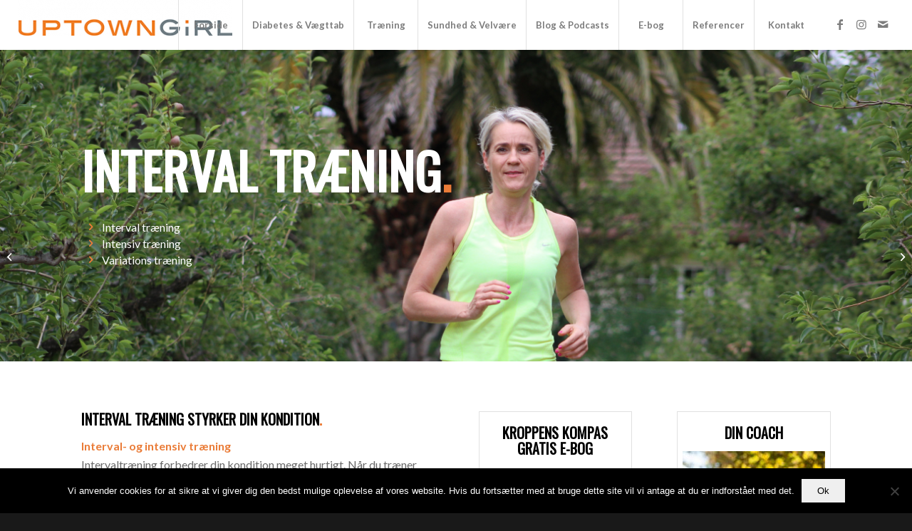

--- FILE ---
content_type: text/html; charset=UTF-8
request_url: https://www.uptowngirl.dk/portfolio-item/internal-traening/
body_size: 14198
content:
<!DOCTYPE html>
<html lang="da-DK" class="html_stretched responsive av-preloader-disabled  html_header_top html_logo_left html_main_nav_header html_menu_right html_custom html_header_sticky html_header_shrinking_disabled html_mobile_menu_tablet html_header_searchicon_disabled html_content_align_center html_header_unstick_top html_header_stretch html_minimal_header html_minimal_header_shadow html_elegant-blog html_av-submenu-hidden html_av-submenu-display-click html_av-overlay-side html_av-overlay-side-classic html_av-submenu-noclone html_entry_id_2779 av-cookies-no-cookie-consent av-no-preview av-default-lightbox html_text_menu_active av-mobile-menu-switch-default">
<head>
<meta charset="UTF-8" />


<!-- mobile setting -->
<meta name="viewport" content="width=device-width, initial-scale=1">

<!-- Scripts/CSS and wp_head hook -->
<meta name='robots' content='index, follow, max-image-preview:large, max-snippet:-1, max-video-preview:-1' />

	<!-- This site is optimized with the Yoast SEO plugin v20.10 - https://yoast.com/wordpress/plugins/seo/ -->
	<link media="all" href="https://www.uptowngirl.dk/wp-content/cache/autoptimize/css/autoptimize_62392fbf48fa6b404c8e618ebb4657d7.css" rel="stylesheet"><link media="screen" href="https://www.uptowngirl.dk/wp-content/cache/autoptimize/css/autoptimize_01ac94ddcc7b87ec49d54142750f79ed.css" rel="stylesheet"><title>Interval træning - Uptowngirl</title>
	<meta name="description" content="Interval træning giver dig lynhurtige resultater. Du træner højintensiv og med korte pauser. Brug 10-15 minutter på at komme hurtigt i form." />
	<link rel="canonical" href="https://www.uptowngirl.dk/portfolio-item/internal-traening/" />
	<meta property="og:locale" content="da_DK" />
	<meta property="og:type" content="article" />
	<meta property="og:title" content="Interval træning - Uptowngirl" />
	<meta property="og:description" content="Interval træning giver dig lynhurtige resultater. Du træner højintensiv og med korte pauser. Brug 10-15 minutter på at komme hurtigt i form." />
	<meta property="og:url" content="https://www.uptowngirl.dk/portfolio-item/internal-traening/" />
	<meta property="og:site_name" content="Uptowngirl" />
	<meta property="article:modified_time" content="2022-11-23T10:16:08+00:00" />
	<meta property="og:image" content="https://www.uptowngirl.dk/wp-content/uploads/2019/05/Merete-Degn-LøbStyrke_portfolie.jpg" />
	<meta property="og:image:width" content="1275" />
	<meta property="og:image:height" content="850" />
	<meta property="og:image:type" content="image/jpeg" />
	<meta name="twitter:card" content="summary_large_image" />
	<meta name="twitter:label1" content="Estimeret læsetid" />
	<meta name="twitter:data1" content="5 minutter" />
	<script type="application/ld+json" class="yoast-schema-graph">{"@context":"https://schema.org","@graph":[{"@type":"WebPage","@id":"https://www.uptowngirl.dk/portfolio-item/internal-traening/","url":"https://www.uptowngirl.dk/portfolio-item/internal-traening/","name":"Interval træning - Uptowngirl","isPartOf":{"@id":"https://www.uptowngirl.dk/#website"},"primaryImageOfPage":{"@id":"https://www.uptowngirl.dk/portfolio-item/internal-traening/#primaryimage"},"image":{"@id":"https://www.uptowngirl.dk/portfolio-item/internal-traening/#primaryimage"},"thumbnailUrl":"https://www.uptowngirl.dk/wp-content/uploads/2019/05/Merete-Degn-LøbStyrke_portfolie.jpg","datePublished":"2019-05-28T09:40:51+00:00","dateModified":"2022-11-23T10:16:08+00:00","description":"Interval træning giver dig lynhurtige resultater. Du træner højintensiv og med korte pauser. Brug 10-15 minutter på at komme hurtigt i form.","breadcrumb":{"@id":"https://www.uptowngirl.dk/portfolio-item/internal-traening/#breadcrumb"},"inLanguage":"da-DK","potentialAction":[{"@type":"ReadAction","target":["https://www.uptowngirl.dk/portfolio-item/internal-traening/"]}]},{"@type":"ImageObject","inLanguage":"da-DK","@id":"https://www.uptowngirl.dk/portfolio-item/internal-traening/#primaryimage","url":"https://www.uptowngirl.dk/wp-content/uploads/2019/05/Merete-Degn-LøbStyrke_portfolie.jpg","contentUrl":"https://www.uptowngirl.dk/wp-content/uploads/2019/05/Merete-Degn-LøbStyrke_portfolie.jpg","width":1275,"height":850,"caption":"uptowngirl løb & styrke"},{"@type":"BreadcrumbList","@id":"https://www.uptowngirl.dk/portfolio-item/internal-traening/#breadcrumb","itemListElement":[{"@type":"ListItem","position":1,"name":"Hjem","item":"https://www.uptowngirl.dk/forside/"},{"@type":"ListItem","position":2,"name":"Interval træning"}]},{"@type":"WebSite","@id":"https://www.uptowngirl.dk/#website","url":"https://www.uptowngirl.dk/","name":"Uptowngirl","description":"Kroppens Kompas","potentialAction":[{"@type":"SearchAction","target":{"@type":"EntryPoint","urlTemplate":"https://www.uptowngirl.dk/?s={search_term_string}"},"query-input":"required name=search_term_string"}],"inLanguage":"da-DK"}]}</script>
	<!-- / Yoast SEO plugin. -->


<link rel="alternate" type="application/rss+xml" title="Uptowngirl &raquo; Feed" href="https://www.uptowngirl.dk/feed/" />
<link rel="alternate" type="application/rss+xml" title="Uptowngirl &raquo;-kommentar-feed" href="https://www.uptowngirl.dk/comments/feed/" />
		<!-- This site uses the Google Analytics by ExactMetrics plugin v8.11.1 - Using Analytics tracking - https://www.exactmetrics.com/ -->
		<!-- Note: ExactMetrics is not currently configured on this site. The site owner needs to authenticate with Google Analytics in the ExactMetrics settings panel. -->
					<!-- No tracking code set -->
				<!-- / Google Analytics by ExactMetrics -->
		
<!-- google webfont font replacement -->

			<script type='text/javascript'>

				(function() {

					/*	check if webfonts are disabled by user setting via cookie - or user must opt in.	*/
					var html = document.getElementsByTagName('html')[0];
					var cookie_check = html.className.indexOf('av-cookies-needs-opt-in') >= 0 || html.className.indexOf('av-cookies-can-opt-out') >= 0;
					var allow_continue = true;
					var silent_accept_cookie = html.className.indexOf('av-cookies-user-silent-accept') >= 0;

					if( cookie_check && ! silent_accept_cookie )
					{
						if( ! document.cookie.match(/aviaCookieConsent/) || html.className.indexOf('av-cookies-session-refused') >= 0 )
						{
							allow_continue = false;
						}
						else
						{
							if( ! document.cookie.match(/aviaPrivacyRefuseCookiesHideBar/) )
							{
								allow_continue = false;
							}
							else if( ! document.cookie.match(/aviaPrivacyEssentialCookiesEnabled/) )
							{
								allow_continue = false;
							}
							else if( document.cookie.match(/aviaPrivacyGoogleWebfontsDisabled/) )
							{
								allow_continue = false;
							}
						}
					}

					if( allow_continue )
					{
						var f = document.createElement('link');

						f.type 	= 'text/css';
						f.rel 	= 'stylesheet';
						f.href 	= '//fonts.googleapis.com/css?family=Oswald%7CLato:300,400,700&display=auto';
						f.id 	= 'avia-google-webfont';

						document.getElementsByTagName('head')[0].appendChild(f);
					}
				})();

			</script>
			<script type="text/javascript">
window._wpemojiSettings = {"baseUrl":"https:\/\/s.w.org\/images\/core\/emoji\/14.0.0\/72x72\/","ext":".png","svgUrl":"https:\/\/s.w.org\/images\/core\/emoji\/14.0.0\/svg\/","svgExt":".svg","source":{"concatemoji":"https:\/\/www.uptowngirl.dk\/wp-includes\/js\/wp-emoji-release.min.js?ver=6.1.9"}};
/*! This file is auto-generated */
!function(e,a,t){var n,r,o,i=a.createElement("canvas"),p=i.getContext&&i.getContext("2d");function s(e,t){var a=String.fromCharCode,e=(p.clearRect(0,0,i.width,i.height),p.fillText(a.apply(this,e),0,0),i.toDataURL());return p.clearRect(0,0,i.width,i.height),p.fillText(a.apply(this,t),0,0),e===i.toDataURL()}function c(e){var t=a.createElement("script");t.src=e,t.defer=t.type="text/javascript",a.getElementsByTagName("head")[0].appendChild(t)}for(o=Array("flag","emoji"),t.supports={everything:!0,everythingExceptFlag:!0},r=0;r<o.length;r++)t.supports[o[r]]=function(e){if(p&&p.fillText)switch(p.textBaseline="top",p.font="600 32px Arial",e){case"flag":return s([127987,65039,8205,9895,65039],[127987,65039,8203,9895,65039])?!1:!s([55356,56826,55356,56819],[55356,56826,8203,55356,56819])&&!s([55356,57332,56128,56423,56128,56418,56128,56421,56128,56430,56128,56423,56128,56447],[55356,57332,8203,56128,56423,8203,56128,56418,8203,56128,56421,8203,56128,56430,8203,56128,56423,8203,56128,56447]);case"emoji":return!s([129777,127995,8205,129778,127999],[129777,127995,8203,129778,127999])}return!1}(o[r]),t.supports.everything=t.supports.everything&&t.supports[o[r]],"flag"!==o[r]&&(t.supports.everythingExceptFlag=t.supports.everythingExceptFlag&&t.supports[o[r]]);t.supports.everythingExceptFlag=t.supports.everythingExceptFlag&&!t.supports.flag,t.DOMReady=!1,t.readyCallback=function(){t.DOMReady=!0},t.supports.everything||(n=function(){t.readyCallback()},a.addEventListener?(a.addEventListener("DOMContentLoaded",n,!1),e.addEventListener("load",n,!1)):(e.attachEvent("onload",n),a.attachEvent("onreadystatechange",function(){"complete"===a.readyState&&t.readyCallback()})),(e=t.source||{}).concatemoji?c(e.concatemoji):e.wpemoji&&e.twemoji&&(c(e.twemoji),c(e.wpemoji)))}(window,document,window._wpemojiSettings);
</script>

	






























































<link rel='stylesheet' id='avia-dynamic-css' href='https://www.uptowngirl.dk/wp-content/cache/autoptimize/css/autoptimize_single_ff5c8336bf879a20efc5db77d064be78.css?ver=639ef12085f32' type='text/css' media='all' />

<link rel='stylesheet' id='avia-single-post-2779-css' href='https://www.uptowngirl.dk/wp-content/cache/autoptimize/css/autoptimize_single_322348fa15b334bee694971e020d77c6.css?ver=ver-1671473522' type='text/css' media='all' />
<script type='text/javascript' src='https://www.uptowngirl.dk/wp-includes/js/jquery/jquery.min.js?ver=3.6.1' id='jquery-core-js'></script>

<script type='text/javascript' id='jquery-js-after'>
jQuery(window).on("em:init",function(b){window.easymeConnect.app.setConfig({"host":"wordpress","paths":{"token_deposit":"\/?=persist-token","logout":"\/?=logout","client_refresh":"\/?=client-refresh"}})});jQuery(document).ready(function(){jQuery(window).on("em:ready",function(){var b=window.easymeConnect.app.modules,c=function(){return b.util.ensureLogin({callback:function(){window.location.reload(!0)}})};jQuery("a[href='https://ezme.io/wp/autologin']").each(function(a){0===a&&c()});jQuery("a[href='https://ezme.io/wp/login']").on("click",function(a){a.preventDefault();c();return!1});jQuery("a[href='https://ezme.io/wp/profile']").on("click",function(a){a.preventDefault();b.profile.open();return!1});jQuery("a[href='https://ezme.io/wp/logout']").on("click",function(a){a.preventDefault();b.oauth.logout();return!1})})});
</script>
<script type='text/javascript' id='cookie-notice-front-js-before'>
var cnArgs = {"ajaxUrl":"https:\/\/www.uptowngirl.dk\/wp-admin\/admin-ajax.php","nonce":"61720a2d39","hideEffect":"fade","position":"bottom","onScroll":false,"onScrollOffset":100,"onClick":false,"cookieName":"cookie_notice_accepted","cookieTime":2592000,"cookieTimeRejected":2592000,"globalCookie":false,"redirection":false,"cache":false,"revokeCookies":false,"revokeCookiesOpt":"automatic"};
</script>



<script type='text/javascript' id='inbound-analytics-js-extra'>
/* <![CDATA[ */
var inbound_settings = {"post_id":"2779","post_type":"portfolio","variation_id":"0","ip_address":"52.14.207.27","wp_lead_data":{"lead_id":null,"lead_email":null,"lead_uid":null,"lead_nonce":null},"admin_url":"https:\/\/www.uptowngirl.dk\/wp-admin\/admin-ajax.php","track_time":"2026\/01\/28 10:46:10","page_tracking":"off","search_tracking":"off","comment_tracking":"off","custom_mapping":[],"is_admin":"","ajax_nonce":"3b365deefc"};
/* ]]> */
</script>

<link rel="https://api.w.org/" href="https://www.uptowngirl.dk/wp-json/" /><link rel="alternate" type="application/json" href="https://www.uptowngirl.dk/wp-json/wp/v2/portfolio/2779" /><link rel="EditURI" type="application/rsd+xml" title="RSD" href="https://www.uptowngirl.dk/xmlrpc.php?rsd" />
<link rel="wlwmanifest" type="application/wlwmanifest+xml" href="https://www.uptowngirl.dk/wp-includes/wlwmanifest.xml" />
<meta name="generator" content="WordPress 6.1.9" />
<link rel='shortlink' href='https://www.uptowngirl.dk/?p=2779' />
<link rel="alternate" type="application/json+oembed" href="https://www.uptowngirl.dk/wp-json/oembed/1.0/embed?url=https%3A%2F%2Fwww.uptowngirl.dk%2Fportfolio-item%2Finternal-traening%2F" />
<link rel="alternate" type="text/xml+oembed" href="https://www.uptowngirl.dk/wp-json/oembed/1.0/embed?url=https%3A%2F%2Fwww.uptowngirl.dk%2Fportfolio-item%2Finternal-traening%2F&#038;format=xml" />
	<script>
		(function(i,s,o,g,r,a,m){i['GoogleAnalyticsObject']=r;i[r]=i[r]||function(){
		(i[r].q=i[r].q||[]).push(arguments)},i[r].l=1*new Date();a=s.createElement(o),
		m=s.getElementsByTagName(o)[0];a.async=1;a.src=g;m.parentNode.insertBefore(a,m)
		})(window,document,'script','//www.google-analytics.com/analytics.js','ga');
		
		ga('create', 'UA-88378480-1', 'auto');
		ga('send', 'pageview');
		
		</script>
<!-- Google Tag Manager -->
<script>(function(w,d,s,l,i){w[l]=w[l]||[];w[l].push({'gtm.start':
new Date().getTime(),event:'gtm.js'});var f=d.getElementsByTagName(s)[0],
j=d.createElement(s),dl=l!='dataLayer'?'&l='+l:'';j.async=true;j.src=
'https://www.googletagmanager.com/gtm.js?id='+i+dl;f.parentNode.insertBefore(j,f);
})(window,document,'script','dataLayer','GTM-KXDCDBX');</script>
<!-- End Google Tag Manager -->

<meta name="google-site-verification" content="Lfd1c_CXoLQqgpF5UPazRkyi-D3W0TlTdg4FoHl91tA" />
<script type="text/javascript" src="//downloads.mailchimp.com/js/signup-forms/popup/unique-methods/embed.js" data-dojo-config="usePlainJson: true, isDebug: false"></script><script type="text/javascript">window.dojoRequire(["mojo/signup-forms/Loader"], function(L) { L.start({"baseUrl":"mc.us13.list-manage.com","uuid":"797a18f64186c98a551a574cd","lid":"806aa13412","uniqueMethods":true}) })</script>




<link rel="profile" href="https://gmpg.org/xfn/11" />
<link rel="alternate" type="application/rss+xml" title="Uptowngirl RSS2 Feed" href="https://www.uptowngirl.dk/feed/" />
<link rel="pingback" href="https://www.uptowngirl.dk/xmlrpc.php" />


<!--[if lt IE 9]><script src="https://www.uptowngirl.dk/wp-content/themes/enfold/js/html5shiv.js"></script><![endif]-->

<style type='text/css'>
@font-face {font-family: 'entypo-fontello'; font-weight: normal; font-style: normal; font-display: auto;
src: url('https://www.uptowngirl.dk/wp-content/themes/enfold/config-templatebuilder/avia-template-builder/assets/fonts/entypo-fontello.woff2') format('woff2'),
url('https://www.uptowngirl.dk/wp-content/themes/enfold/config-templatebuilder/avia-template-builder/assets/fonts/entypo-fontello.woff') format('woff'),
url('https://www.uptowngirl.dk/wp-content/themes/enfold/config-templatebuilder/avia-template-builder/assets/fonts/entypo-fontello.ttf') format('truetype'),
url('https://www.uptowngirl.dk/wp-content/themes/enfold/config-templatebuilder/avia-template-builder/assets/fonts/entypo-fontello.svg#entypo-fontello') format('svg'),
url('https://www.uptowngirl.dk/wp-content/themes/enfold/config-templatebuilder/avia-template-builder/assets/fonts/entypo-fontello.eot'),
url('https://www.uptowngirl.dk/wp-content/themes/enfold/config-templatebuilder/avia-template-builder/assets/fonts/entypo-fontello.eot?#iefix') format('embedded-opentype');
} #top .avia-font-entypo-fontello, body .avia-font-entypo-fontello, html body [data-av_iconfont='entypo-fontello']:before{ font-family: 'entypo-fontello'; }

@font-face {font-family: 'flaticon-sports'; font-weight: normal; font-style: normal; font-display: auto;
src: url('https://www.uptowngirl.dk/wp-content/uploads/avia_fonts/flaticon-sports/flaticon-sports.woff2') format('woff2'),
url('https://www.uptowngirl.dk/wp-content/uploads/avia_fonts/flaticon-sports/flaticon-sports.woff') format('woff'),
url('https://www.uptowngirl.dk/wp-content/uploads/avia_fonts/flaticon-sports/flaticon-sports.ttf') format('truetype'),
url('https://www.uptowngirl.dk/wp-content/uploads/avia_fonts/flaticon-sports/flaticon-sports.svg#flaticon-sports') format('svg'),
url('https://www.uptowngirl.dk/wp-content/uploads/avia_fonts/flaticon-sports/flaticon-sports.eot'),
url('https://www.uptowngirl.dk/wp-content/uploads/avia_fonts/flaticon-sports/flaticon-sports.eot?#iefix') format('embedded-opentype');
} #top .avia-font-flaticon-sports, body .avia-font-flaticon-sports, html body [data-av_iconfont='flaticon-sports']:before{ font-family: 'flaticon-sports'; }
</style>

<!--
Debugging Info for Theme support: 

Theme: Enfold
Version: 5.2.1
Installed: enfold
AviaFramework Version: 5.2
AviaBuilder Version: 5.2
aviaElementManager Version: 1.0.1
ML:536870912-PU:27-PLA:13
WP:6.1.9
Compress: CSS:disabled - JS:disabled
Updates: enabled - token has changed and not verified
PLAu:12
-->
</head>

<body data-rsssl=1 id="top" class="portfolio-template-default single single-portfolio postid-2779 stretched rtl_columns av-curtain-numeric oswald lato  cookies-not-set" itemscope="itemscope" itemtype="https://schema.org/WebPage" >

	<svg xmlns="http://www.w3.org/2000/svg" viewBox="0 0 0 0" width="0" height="0" focusable="false" role="none" style="visibility: hidden; position: absolute; left: -9999px; overflow: hidden;" ><defs><filter id="wp-duotone-dark-grayscale"><feColorMatrix color-interpolation-filters="sRGB" type="matrix" values=" .299 .587 .114 0 0 .299 .587 .114 0 0 .299 .587 .114 0 0 .299 .587 .114 0 0 " /><feComponentTransfer color-interpolation-filters="sRGB" ><feFuncR type="table" tableValues="0 0.49803921568627" /><feFuncG type="table" tableValues="0 0.49803921568627" /><feFuncB type="table" tableValues="0 0.49803921568627" /><feFuncA type="table" tableValues="1 1" /></feComponentTransfer><feComposite in2="SourceGraphic" operator="in" /></filter></defs></svg><svg xmlns="http://www.w3.org/2000/svg" viewBox="0 0 0 0" width="0" height="0" focusable="false" role="none" style="visibility: hidden; position: absolute; left: -9999px; overflow: hidden;" ><defs><filter id="wp-duotone-grayscale"><feColorMatrix color-interpolation-filters="sRGB" type="matrix" values=" .299 .587 .114 0 0 .299 .587 .114 0 0 .299 .587 .114 0 0 .299 .587 .114 0 0 " /><feComponentTransfer color-interpolation-filters="sRGB" ><feFuncR type="table" tableValues="0 1" /><feFuncG type="table" tableValues="0 1" /><feFuncB type="table" tableValues="0 1" /><feFuncA type="table" tableValues="1 1" /></feComponentTransfer><feComposite in2="SourceGraphic" operator="in" /></filter></defs></svg><svg xmlns="http://www.w3.org/2000/svg" viewBox="0 0 0 0" width="0" height="0" focusable="false" role="none" style="visibility: hidden; position: absolute; left: -9999px; overflow: hidden;" ><defs><filter id="wp-duotone-purple-yellow"><feColorMatrix color-interpolation-filters="sRGB" type="matrix" values=" .299 .587 .114 0 0 .299 .587 .114 0 0 .299 .587 .114 0 0 .299 .587 .114 0 0 " /><feComponentTransfer color-interpolation-filters="sRGB" ><feFuncR type="table" tableValues="0.54901960784314 0.98823529411765" /><feFuncG type="table" tableValues="0 1" /><feFuncB type="table" tableValues="0.71764705882353 0.25490196078431" /><feFuncA type="table" tableValues="1 1" /></feComponentTransfer><feComposite in2="SourceGraphic" operator="in" /></filter></defs></svg><svg xmlns="http://www.w3.org/2000/svg" viewBox="0 0 0 0" width="0" height="0" focusable="false" role="none" style="visibility: hidden; position: absolute; left: -9999px; overflow: hidden;" ><defs><filter id="wp-duotone-blue-red"><feColorMatrix color-interpolation-filters="sRGB" type="matrix" values=" .299 .587 .114 0 0 .299 .587 .114 0 0 .299 .587 .114 0 0 .299 .587 .114 0 0 " /><feComponentTransfer color-interpolation-filters="sRGB" ><feFuncR type="table" tableValues="0 1" /><feFuncG type="table" tableValues="0 0.27843137254902" /><feFuncB type="table" tableValues="0.5921568627451 0.27843137254902" /><feFuncA type="table" tableValues="1 1" /></feComponentTransfer><feComposite in2="SourceGraphic" operator="in" /></filter></defs></svg><svg xmlns="http://www.w3.org/2000/svg" viewBox="0 0 0 0" width="0" height="0" focusable="false" role="none" style="visibility: hidden; position: absolute; left: -9999px; overflow: hidden;" ><defs><filter id="wp-duotone-midnight"><feColorMatrix color-interpolation-filters="sRGB" type="matrix" values=" .299 .587 .114 0 0 .299 .587 .114 0 0 .299 .587 .114 0 0 .299 .587 .114 0 0 " /><feComponentTransfer color-interpolation-filters="sRGB" ><feFuncR type="table" tableValues="0 0" /><feFuncG type="table" tableValues="0 0.64705882352941" /><feFuncB type="table" tableValues="0 1" /><feFuncA type="table" tableValues="1 1" /></feComponentTransfer><feComposite in2="SourceGraphic" operator="in" /></filter></defs></svg><svg xmlns="http://www.w3.org/2000/svg" viewBox="0 0 0 0" width="0" height="0" focusable="false" role="none" style="visibility: hidden; position: absolute; left: -9999px; overflow: hidden;" ><defs><filter id="wp-duotone-magenta-yellow"><feColorMatrix color-interpolation-filters="sRGB" type="matrix" values=" .299 .587 .114 0 0 .299 .587 .114 0 0 .299 .587 .114 0 0 .299 .587 .114 0 0 " /><feComponentTransfer color-interpolation-filters="sRGB" ><feFuncR type="table" tableValues="0.78039215686275 1" /><feFuncG type="table" tableValues="0 0.94901960784314" /><feFuncB type="table" tableValues="0.35294117647059 0.47058823529412" /><feFuncA type="table" tableValues="1 1" /></feComponentTransfer><feComposite in2="SourceGraphic" operator="in" /></filter></defs></svg><svg xmlns="http://www.w3.org/2000/svg" viewBox="0 0 0 0" width="0" height="0" focusable="false" role="none" style="visibility: hidden; position: absolute; left: -9999px; overflow: hidden;" ><defs><filter id="wp-duotone-purple-green"><feColorMatrix color-interpolation-filters="sRGB" type="matrix" values=" .299 .587 .114 0 0 .299 .587 .114 0 0 .299 .587 .114 0 0 .299 .587 .114 0 0 " /><feComponentTransfer color-interpolation-filters="sRGB" ><feFuncR type="table" tableValues="0.65098039215686 0.40392156862745" /><feFuncG type="table" tableValues="0 1" /><feFuncB type="table" tableValues="0.44705882352941 0.4" /><feFuncA type="table" tableValues="1 1" /></feComponentTransfer><feComposite in2="SourceGraphic" operator="in" /></filter></defs></svg><svg xmlns="http://www.w3.org/2000/svg" viewBox="0 0 0 0" width="0" height="0" focusable="false" role="none" style="visibility: hidden; position: absolute; left: -9999px; overflow: hidden;" ><defs><filter id="wp-duotone-blue-orange"><feColorMatrix color-interpolation-filters="sRGB" type="matrix" values=" .299 .587 .114 0 0 .299 .587 .114 0 0 .299 .587 .114 0 0 .299 .587 .114 0 0 " /><feComponentTransfer color-interpolation-filters="sRGB" ><feFuncR type="table" tableValues="0.098039215686275 1" /><feFuncG type="table" tableValues="0 0.66274509803922" /><feFuncB type="table" tableValues="0.84705882352941 0.41960784313725" /><feFuncA type="table" tableValues="1 1" /></feComponentTransfer><feComposite in2="SourceGraphic" operator="in" /></filter></defs></svg><!-- Google Tag Manager (noscript) -->
<noscript><iframe src="https://www.googletagmanager.com/ns.html?id=GTM-KXDCDBX"
height="0" width="0" style="display:none;visibility:hidden"></iframe></noscript>
<!-- End Google Tag Manager (noscript) -->

	<div id='wrap_all'>

	
<header id='header' class='all_colors header_color light_bg_color  av_header_top av_logo_left av_main_nav_header av_menu_right av_custom av_header_sticky av_header_shrinking_disabled av_header_stretch av_mobile_menu_tablet av_header_searchicon_disabled av_header_unstick_top av_seperator_big_border av_minimal_header av_minimal_header_shadow av_bottom_nav_disabled '  role="banner" itemscope="itemscope" itemtype="https://schema.org/WPHeader" >

		<div  id='header_main' class='container_wrap container_wrap_logo'>

        <div class='container av-logo-container'><div class='inner-container'><span class='logo avia-standard-logo'><a href='https://www.uptowngirl.dk/' class=''><img src="https://www.uptowngirl.dk/wp-content/uploads/2016/09/Uptowngirl-uden-ikon_wordpress-1-300x50.png" height="100" width="300" alt='Uptowngirl' title='' /></a></span><nav class='main_menu' data-selectname='Vælg en side'  role="navigation" itemscope="itemscope" itemtype="https://schema.org/SiteNavigationElement" ><div class="avia-menu av-main-nav-wrap av_menu_icon_beside"><ul role="menu" class="menu av-main-nav" id="avia-menu"><li role="menuitem" id="menu-item-780" class="menu-item menu-item-type-post_type menu-item-object-page menu-item-home menu-item-top-level menu-item-top-level-1"><a href="https://www.uptowngirl.dk/" itemprop="url" tabindex="0"><span class="avia-bullet"></span><span class="avia-menu-text">Forside</span><span class="avia-menu-fx"><span class="avia-arrow-wrap"><span class="avia-arrow"></span></span></span></a></li>
<li role="menuitem" id="menu-item-2011" class="menu-item menu-item-type-post_type menu-item-object-page menu-item-has-children menu-item-top-level menu-item-top-level-2"><a href="https://www.uptowngirl.dk/diabetes-vaegttab/" itemprop="url" tabindex="0"><span class="avia-bullet"></span><span class="avia-menu-text">Diabetes &#038; Vægttab</span><span class="avia-menu-fx"><span class="avia-arrow-wrap"><span class="avia-arrow"></span></span></span></a>


<ul class="sub-menu">
	<li role="menuitem" id="menu-item-2017" class="menu-item menu-item-type-custom menu-item-object-custom"><a href="https://www.uptowngirl.dk/portfolio-item/diabetes-vaettab-coaching-forloeb/" itemprop="url" tabindex="0"><span class="avia-bullet"></span><span class="avia-menu-text">Diabetes &#038; Vægttab Coaching Forløb</span></a></li>
	<li role="menuitem" id="menu-item-1786" class="menu-item menu-item-type-custom menu-item-object-custom"><a href="https://www.uptowngirl.dk/portfolio-item/diabetes/" itemprop="url" tabindex="0"><span class="avia-bullet"></span><span class="avia-menu-text">Diabetes</span></a></li>
	<li role="menuitem" id="menu-item-1787" class="menu-item menu-item-type-custom menu-item-object-custom"><a href="https://www.uptowngirl.dk/portfolio-item/kostraadgivning/" itemprop="url" tabindex="0"><span class="avia-bullet"></span><span class="avia-menu-text">Kostrådgivning</span></a></li>
	<li role="menuitem" id="menu-item-1789" class="menu-item menu-item-type-custom menu-item-object-custom"><a href="https://www.uptowngirl.dk/portfolio-item/vaegttabsforloeb/" itemprop="url" tabindex="0"><span class="avia-bullet"></span><span class="avia-menu-text">Vægttabsforløb</span></a></li>
</ul>
</li>
<li role="menuitem" id="menu-item-2854" class="menu-item menu-item-type-custom menu-item-object-custom menu-item-has-children menu-item-top-level menu-item-top-level-3"><a href="https://www.uptowngirl.dk/traening/" itemprop="url" tabindex="0"><span class="avia-bullet"></span><span class="avia-menu-text">Træning</span><span class="avia-menu-fx"><span class="avia-arrow-wrap"><span class="avia-arrow"></span></span></span></a>


<ul class="sub-menu">
	<li role="menuitem" id="menu-item-2895" class="menu-item menu-item-type-custom menu-item-object-custom"><a href="https://www.uptowngirl.dk/portfolio-item/personlig-traening/" itemprop="url" tabindex="0"><span class="avia-bullet"></span><span class="avia-menu-text">Personlig træning</span></a></li>
	<li role="menuitem" id="menu-item-1826" class="menu-item menu-item-type-custom menu-item-object-custom"><a href="https://www.uptowngirl.dk/portfolio-item/funktionel-powerwalk/" itemprop="url" tabindex="0"><span class="avia-bullet"></span><span class="avia-menu-text">Funktional PowerWalk</span></a></li>
	<li role="menuitem" id="menu-item-2576" class="menu-item menu-item-type-custom menu-item-object-custom"><a href="https://www.uptowngirl.dk/portfolio-item/loeb-styrke/" itemprop="url" tabindex="0"><span class="avia-bullet"></span><span class="avia-menu-text">Løb &#038; Styrke – for begyndere</span></a></li>
	<li role="menuitem" id="menu-item-3175" class="menu-item menu-item-type-custom menu-item-object-custom"><a href="https://www.uptowngirl.dk/portfolio-item/loeb-styrke-for-let-oevede/" itemprop="url" tabindex="0"><span class="avia-bullet"></span><span class="avia-menu-text">Løb &#038; Styrke – for let øvede</span></a></li>
	<li role="menuitem" id="menu-item-2272" class="menu-item menu-item-type-custom menu-item-object-custom"><a href="https://www.uptowngirl.dk/portfolio-item/40-traening-kvinder/" itemprop="url" tabindex="0"><span class="avia-bullet"></span><span class="avia-menu-text">40+ Træning – Kvinder</span></a></li>
	<li role="menuitem" id="menu-item-2273" class="menu-item menu-item-type-custom menu-item-object-custom"><a href="https://www.uptowngirl.dk/portfolio-item/40-traening-maend/" itemprop="url" tabindex="0"><span class="avia-bullet"></span><span class="avia-menu-text">40+ Træning – Mænd</span></a></li>
	<li role="menuitem" id="menu-item-1790" class="menu-item menu-item-type-custom menu-item-object-custom"><a href="https://www.uptowngirl.dk/portfolio-item/mindfulness-bodywalk/" itemprop="url" tabindex="0"><span class="avia-bullet"></span><span class="avia-menu-text">Mindfulness BodyWalk</span></a></li>
	<li role="menuitem" id="menu-item-1955" class="menu-item menu-item-type-custom menu-item-object-custom"><a href="https://www.uptowngirl.dk/portfolio-item/yoga-mindfulness/" itemprop="url" tabindex="0"><span class="avia-bullet"></span><span class="avia-menu-text">Yoga &#038; Mindfulness</span></a></li>
</ul>
</li>
<li role="menuitem" id="menu-item-786" class="menu-item menu-item-type-post_type menu-item-object-page menu-item-has-children menu-item-top-level menu-item-top-level-4"><a href="https://www.uptowngirl.dk/sundhed-velvaere/" itemprop="url" tabindex="0"><span class="avia-bullet"></span><span class="avia-menu-text">Sundhed &#038; Velvære</span><span class="avia-menu-fx"><span class="avia-arrow-wrap"><span class="avia-arrow"></span></span></span></a>


<ul class="sub-menu">
	<li role="menuitem" id="menu-item-2536" class="menu-item menu-item-type-custom menu-item-object-custom"><a href="https://www.uptowngirl.dk/portfolio-item/slip-affaldsstoffer-i-kroppen/" itemprop="url" tabindex="0"><span class="avia-bullet"></span><span class="avia-menu-text">Slip affaldsstoffer i kroppen</span></a></li>
	<li role="menuitem" id="menu-item-3513" class="menu-item menu-item-type-custom menu-item-object-custom"><a href="https://www.uptowngirl.dk/portfolio-item/find-dit-lys-i-skyggen/" itemprop="url" tabindex="0"><span class="avia-bullet"></span><span class="avia-menu-text">Find dit lys i skyggen</span></a></li>
	<li role="menuitem" id="menu-item-3362" class="menu-item menu-item-type-custom menu-item-object-custom"><a href="https://www.uptowngirl.dk/portfolio-item/turbo-energi-boost/" itemprop="url" tabindex="0"><span class="avia-bullet"></span><span class="avia-menu-text">Turbo Energi Boost</span></a></li>
	<li role="menuitem" id="menu-item-1788" class="menu-item menu-item-type-custom menu-item-object-custom"><a href="https://www.uptowngirl.dk/portfolio-item/massage/" itemprop="url" tabindex="0"><span class="avia-bullet"></span><span class="avia-menu-text">Massage</span></a></li>
	<li role="menuitem" id="menu-item-805" class="menu-item menu-item-type-post_type menu-item-object-page menu-item-has-children"><a href="https://www.uptowngirl.dk/sundhed-velvaere/laboratorie-test/" itemprop="url" tabindex="0"><span class="avia-bullet"></span><span class="avia-menu-text">Laboratorie Test</span></a>
	<ul class="sub-menu">
		<li role="menuitem" id="menu-item-1254" class="menu-item menu-item-type-post_type menu-item-object-page"><a href="https://www.uptowngirl.dk/sundhed-velvaere/laboratorie-test/organix-test/" itemprop="url" tabindex="0"><span class="avia-bullet"></span><span class="avia-menu-text">Organix Test</span></a></li>
		<li role="menuitem" id="menu-item-1263" class="menu-item menu-item-type-post_type menu-item-object-page"><a href="https://www.uptowngirl.dk/sundhed-velvaere/laboratorie-test/aminosyre-test/" itemprop="url" tabindex="0"><span class="avia-bullet"></span><span class="avia-menu-text">Aminosyre Test</span></a></li>
		<li role="menuitem" id="menu-item-1372" class="menu-item menu-item-type-post_type menu-item-object-page"><a href="https://www.uptowngirl.dk/sundhed-velvaere/laboratorie-test/fedtsyrebalance-test/" itemprop="url" tabindex="0"><span class="avia-bullet"></span><span class="avia-menu-text">Fedtsyrebalance Test</span></a></li>
		<li role="menuitem" id="menu-item-1351" class="menu-item menu-item-type-post_type menu-item-object-page"><a href="https://www.uptowngirl.dk/sundhed-velvaere/laboratorie-test/haaranalyse-test/" itemprop="url" tabindex="0"><span class="avia-bullet"></span><span class="avia-menu-text">Håranalyse Test</span></a></li>
		<li role="menuitem" id="menu-item-1495" class="menu-item menu-item-type-post_type menu-item-object-page"><a href="https://www.uptowngirl.dk/sundhed-velvaere/laboratorie-test/binyretraethed-test/" itemprop="url" tabindex="0"><span class="avia-bullet"></span><span class="avia-menu-text">Binyretræthed Test</span></a></li>
		<li role="menuitem" id="menu-item-1413" class="menu-item menu-item-type-post_type menu-item-object-page"><a href="https://www.uptowngirl.dk/sundhed-velvaere/laboratorie-test/stofskifte-test/" itemprop="url" tabindex="0"><span class="avia-bullet"></span><span class="avia-menu-text">Stofskifte Test</span></a></li>
		<li role="menuitem" id="menu-item-1478" class="menu-item menu-item-type-post_type menu-item-object-page"><a href="https://www.uptowngirl.dk/sundhed-velvaere/laboratorie-test/foedevareintolerance-test/" itemprop="url" tabindex="0"><span class="avia-bullet"></span><span class="avia-menu-text">Fødevareintolerance Test</span></a></li>
	</ul>
</li>
	<li role="menuitem" id="menu-item-800" class="menu-item menu-item-type-post_type menu-item-object-page"><a href="https://www.uptowngirl.dk/sundhed-velvaere/vitaminer/" itemprop="url" tabindex="0"><span class="avia-bullet"></span><span class="avia-menu-text">Vitaminer</span></a></li>
	<li role="menuitem" id="menu-item-814" class="menu-item menu-item-type-post_type menu-item-object-page"><a href="https://www.uptowngirl.dk/sundhed-velvaere/mineraler/" itemprop="url" tabindex="0"><span class="avia-bullet"></span><span class="avia-menu-text">Mineraler</span></a></li>
	<li role="menuitem" id="menu-item-1099" class="menu-item menu-item-type-post_type menu-item-object-page"><a href="https://www.uptowngirl.dk/sundhed-velvaere/aminosyrer/" itemprop="url" tabindex="0"><span class="avia-bullet"></span><span class="avia-menu-text">Aminosyrer</span></a></li>
	<li role="menuitem" id="menu-item-1167" class="menu-item menu-item-type-post_type menu-item-object-page"><a href="https://www.uptowngirl.dk/sundhed-velvaere/homoeopati/" itemprop="url" tabindex="0"><span class="avia-bullet"></span><span class="avia-menu-text">Homøopati</span></a></li>
</ul>
</li>
<li role="menuitem" id="menu-item-2836" class="menu-item menu-item-type-custom menu-item-object-custom menu-item-top-level menu-item-top-level-5"><a href="https://www.uptowngirl.dk/blog-podcasts/" itemprop="url" tabindex="0"><span class="avia-bullet"></span><span class="avia-menu-text">Blog &#038; Podcasts</span><span class="avia-menu-fx"><span class="avia-arrow-wrap"><span class="avia-arrow"></span></span></span></a></li>
<li role="menuitem" id="menu-item-822" class="menu-item menu-item-type-post_type menu-item-object-page menu-item-top-level menu-item-top-level-6"><a href="https://www.uptowngirl.dk/e-bog/" itemprop="url" tabindex="0"><span class="avia-bullet"></span><span class="avia-menu-text">E-bog</span><span class="avia-menu-fx"><span class="avia-arrow-wrap"><span class="avia-arrow"></span></span></span></a></li>
<li role="menuitem" id="menu-item-1632" class="menu-item menu-item-type-post_type menu-item-object-page menu-item-top-level menu-item-top-level-7"><a href="https://www.uptowngirl.dk/referencer/" itemprop="url" tabindex="0"><span class="avia-bullet"></span><span class="avia-menu-text">Referencer</span><span class="avia-menu-fx"><span class="avia-arrow-wrap"><span class="avia-arrow"></span></span></span></a></li>
<li role="menuitem" id="menu-item-2140" class="menu-item menu-item-type-post_type menu-item-object-page menu-item-top-level menu-item-top-level-8"><a href="https://www.uptowngirl.dk/kontakt/" itemprop="url" tabindex="0"><span class="avia-bullet"></span><span class="avia-menu-text">Kontakt</span><span class="avia-menu-fx"><span class="avia-arrow-wrap"><span class="avia-arrow"></span></span></span></a></li>
<li class="av-burger-menu-main menu-item-avia-special ">
	        			<a href="#" aria-label="Menu" aria-hidden="false">
							<span class="av-hamburger av-hamburger--spin av-js-hamburger">
								<span class="av-hamburger-box">
						          <span class="av-hamburger-inner"></span>
						          <strong>Menu</strong>
								</span>
							</span>
							<span class="avia_hidden_link_text">Menu</span>
						</a>
	        		   </li></ul></div><ul class='noLightbox social_bookmarks icon_count_3'><li class='social_bookmarks_facebook av-social-link-facebook social_icon_1'><a target="_blank" aria-label="Link to Facebook" href='https://www.facebook.com/kroppensKompas' aria-hidden='false' data-av_icon='' data-av_iconfont='entypo-fontello' title='Facebook' rel="noopener"><span class='avia_hidden_link_text'>Facebook</span></a></li><li class='social_bookmarks_instagram av-social-link-instagram social_icon_2'><a target="_blank" aria-label="Link to Instagram" href='https://www.instagram.com/meretedegn/' aria-hidden='false' data-av_icon='' data-av_iconfont='entypo-fontello' title='Instagram' rel="noopener"><span class='avia_hidden_link_text'>Instagram</span></a></li><li class='social_bookmarks_mail av-social-link-mail social_icon_3'><a  target="_blank" aria-label="Link to Mail" href='https://www.uptowngirl.dk/kontakt/' aria-hidden='false' data-av_icon='' data-av_iconfont='entypo-fontello' title='Mail'><span class='avia_hidden_link_text'>Mail</span></a></li></ul></nav></div> </div> 
		<!-- end container_wrap-->
		</div>
		<div class='header_bg'></div>

<!-- end header -->
</header>

	<div id='main' class='all_colors' data-scroll-offset='70'>

	<div id='av_section_1'  class='avia-section av-1e7crmg-caffe66cff8d1c2c3f1a4c4e57f9b11e alternate_color avia-section-huge avia-no-shadow  avia-builder-el-0  el_before_av_section  avia-builder-el-first  avia-full-stretch avia-bg-style-scroll av-section-color-overlay-active container_wrap sidebar_right'  data-section-bg-repeat='stretch'><div class="av-section-color-overlay-wrap"><div class="av-section-color-overlay"></div><div class='container av-section-cont-open' ><main  role="main" itemprop="mainContentOfPage"  class='template-page content  av-content-small alpha units'><div class='post-entry post-entry-type-page post-entry-2779'><div class='entry-content-wrapper clearfix'>
<div class='flex_column_table av-1dm3lbs-fec3a80042bd3d2df4f410caf8d8d8b8 sc-av_three_fourth av-equal-height-column-flextable'><div class='flex_column av-1dm3lbs-fec3a80042bd3d2df4f410caf8d8d8b8 av_three_fourth  avia-builder-el-1  avia-builder-el-no-sibling  first flex_column_table_cell av-equal-height-column av-align-middle av-zero-column-padding '     ><div  class='av-special-heading av-bqvlzf-2d43f49c98a2652bad4fe7b9e9153d83 av-special-heading-h1 blockquote modern-quote  avia-builder-el-2  el_before_av_iconlist  avia-builder-el-first  av-thin-font av-inherit-size'><h1 class='av-special-heading-tag'  itemprop="headline"  >Interval træning<strong>.</strong></h1><div class="special-heading-border"><div class="special-heading-inner-border"></div></div></div>
<div  class='avia-icon-list-container av-195bwug-c12b0632dd98650b0bec9daf170d99b7  avia-builder-el-3  el_after_av_heading  avia-builder-el-last '><ul class='avia-icon-list avia_animate_when_almost_visible avia-icon-list-left av-iconlist-small av-195bwug-c12b0632dd98650b0bec9daf170d99b7 avia-iconlist-animate'>
<li><div class='iconlist_icon av-15cm3v-3fcb8c25452a05308c69b00e619a2d50 avia-font-entypo-fontello'><span class='iconlist-char' aria-hidden='true' data-av_icon='' data-av_iconfont='entypo-fontello'></span></div><article class="article-icon-entry av-iconlist-empty"  itemscope="itemscope" itemtype="https://schema.org/CreativeWork" ><div class="iconlist_content_wrap"><header class="entry-content-header"><div class='av_iconlist_title iconlist_title_small  '  itemprop="headline" >Interval træning</div></header><div class='iconlist_content '  itemprop="text" ></div></div><footer class="entry-footer"></footer></article><div class="iconlist-timeline"></div></li>
<li><div class='iconlist_icon av-9p5aff-75bb6df595e8a0c642962f222d331b1f avia-font-entypo-fontello'><span class='iconlist-char' aria-hidden='true' data-av_icon='' data-av_iconfont='entypo-fontello'></span></div><article class="article-icon-entry av-iconlist-empty"  itemscope="itemscope" itemtype="https://schema.org/CreativeWork" ><div class="iconlist_content_wrap"><header class="entry-content-header"><div class='av_iconlist_title iconlist_title_small  '  itemprop="headline" >Intensiv træning</div></header><div class='iconlist_content '  itemprop="text" ></div></div><footer class="entry-footer"></footer></article><div class="iconlist-timeline"></div></li>
<li><div class='iconlist_icon av-75xgu3-0a0b1c6e008ba35897df9b115f60e674 avia-font-entypo-fontello'><span class='iconlist-char' aria-hidden='true' data-av_icon='' data-av_iconfont='entypo-fontello'></span></div><article class="article-icon-entry av-iconlist-empty"  itemscope="itemscope" itemtype="https://schema.org/CreativeWork" ><div class="iconlist_content_wrap"><header class="entry-content-header"><div class='av_iconlist_title iconlist_title_small  '  itemprop="headline" >Variations træning</div></header><div class='iconlist_content '  itemprop="text" ></div></div><footer class="entry-footer"></footer></article><div class="iconlist-timeline"></div></li>
</ul></div></div></div><!--close column table wrapper. Autoclose: 1 -->

</div></div></main><!-- close content main element --></div></div></div><div id='av_section_2'  class='avia-section av-z9bjyg-e0fc02d5b6218c69cfb2bfc8aa1a809c main_color avia-section-large avia-no-border-styling  avia-builder-el-4  el_after_av_section  el_before_av_masonry_gallery  avia-bg-style-scroll container_wrap sidebar_right'  ><div class='container av-section-cont-open' ><div class='template-page content  av-content-small alpha units'><div class='post-entry post-entry-type-page post-entry-2779'><div class='entry-content-wrapper clearfix'>
<div class='flex_column av-xvahzs-4966c281768e5322276b2c1b2f470972 av_one_half  avia-builder-el-5  el_before_av_one_fourth  avia-builder-el-first  first flex_column_div av-zero-column-padding '     ><div  class='av-special-heading av-5aq22j-9b72b4b8b597ae02230f0cbb3a29898a av-special-heading-h3 blockquote modern-quote  avia-builder-el-6  el_before_av_textblock  avia-builder-el-first  av-thin-font av-inherit-size'><h3 class='av-special-heading-tag'  itemprop="headline"  >Interval træning styrker din kondition<strong>.</strong></h3><div class="special-heading-border"><div class="special-heading-inner-border"></div></div></div>
<section  class='av_textblock_section av-u9lnag-3da37aeb6fe824428fa6c9c792aaad86'  itemscope="itemscope" itemtype="https://schema.org/CreativeWork" ><div class='avia_textblock'  itemprop="text" ><p><strong>Interval- og intensiv træning<br />
</strong>Intervaltræning forbedrer din kondition meget hurtigt. Når du træner højintensiv og med korte pauser, får du hurtige resultater. Din krop får ikke lov til at vænne sig til en stabil puls, men den regulerer sig op og ned i pulsstyrken. Netop dét, forbedrer din kondition på rekord tid end når du træner med en jævn og konstant puls.</p>
<p><strong>Variation</strong><br />
Du kan nemt variere din træning – især når du bruger din egen krop som eneste redskab. Du er ikke afhængig af redskaber, såsom maskiner og vægte og du tilpasser dit eget niveau. Intensiteten og tempoet øges efterhånden som du og din krop kan følge med til.</p>
<p><strong>Sæt din træning i system</strong><br />
Jeg er overbevist om, at alle kan &#8216;presse&#8217; 10-15 minutter ind i hverdagens gøremål til at styrke kroppen. Det er enkelt og effektiv træning. Planlæg din uge med hvilke dage du vil afsætte til at træne. Præcis på samme måde, som når du planlægger at handle ind og gøre rent i dit hjem. For at det bliver til noget, skal de fleste sætte det i et system i hverdagen.</p>
<p><span style="color: #329632;"><strong>&#8212;-> <span style="color: #329632;"><a style="color: #329632;" href="https://www.uptowngirl.dk/portfolio-item/funktionel-traening/" target="_blank" rel="noopener">Læs om funktionel træning her.</a></span><br />
</strong></span><br />
<span style="color: #329632;"><strong>&#8212;-> <a style="color: #329632;" href="https://www.uptowngirl.dk/portfolio-item/styrketraening/" target="_blank" rel="noopener">Læs om styrke træning her.</a></strong></span></p>
<p><strong>8 ugers træningsprogram på video</strong><br />
Du kan få et 8 ugers video-træningsprogram – hvor træningen langsomt gradueres op uge for uge. Her viser jeg hvordan du laver øvelserne – trin for trin og hvad du skal udføre uge for uge.</p>
<p>Dit træningsprogram kommer direkte til dig i din mailboks uge for uge. Du får dit private login. så du har adgang 24/7 og til evig tid. Du får selvfølgelig også en beskrivelse af alle øvelserne, arbejdsark til din træning mm.</p>
<p>Træningen kan både udføres indendørs og udendørs – helt uden redskaber og maskiner. Du får et 8 ugers træningsprogram til hele året, som familien også kan bruge. Rigtig god fornøjelse med din træning.</p>
<p><strong>&#8212;-> <a href="https://ezme.io/c/Fr/elZ9" target="_blank" rel="noopener"><span style="color: #326400;"><span style="color: #329632;">8 ugers videotræningsprogram – købes her</span></span></a></strong></p>
<p><strong>&#8212;-> <span style="color: #329632;"><a style="color: #329632;" href="https://www.uptowngirl.dk/blog-podcasts/" target="_blank" rel="noopener">Tilbage til Blog &#038; Podcasts</a></span></strong></p>
</div></section></div><div class='flex_column av-2kzy2g-74127335c02d50db6c77a5c6a827a878 av_one_fourth  avia-builder-el-8  el_after_av_one_half  el_before_av_one_fourth  flex_column_div avia-full-contain '     ><div  class='av-special-heading av-3j9oez-cbc9f5ff3d5125d15eaea54843eeac56 av-special-heading-h3 blockquote modern-quote modern-centered  avia-builder-el-9  el_before_av_iconlist  avia-builder-el-first  av-inherit-size'><h3 class='av-special-heading-tag'  itemprop="headline"  >Kroppens Kompas Gratis e-bog</h3><div class="special-heading-border"><div class="special-heading-inner-border"></div></div></div>
<div  class='avia-icon-list-container av-mqnx14-8adb7eb1a1d1a3d564ff9926ef8ee577  avia-builder-el-10  el_after_av_heading  el_before_av_button '><ul class='avia-icon-list avia_animate_when_almost_visible avia-icon-list-left av-iconlist-small av-mqnx14-8adb7eb1a1d1a3d564ff9926ef8ee577 avia-iconlist-animate'>
<li><div class='iconlist_icon av-kdz088-f678e61dbc96b0b421fe13fea2f2898b avia-font-entypo-fontello'><span class='iconlist-char' aria-hidden='true' data-av_icon='' data-av_iconfont='entypo-fontello'></span></div><article class="article-icon-entry av-iconlist-empty"  itemscope="itemscope" itemtype="https://schema.org/CreativeWork" ><div class="iconlist_content_wrap"><header class="entry-content-header"><div class='av_iconlist_title iconlist_title_small  '  itemprop="headline" >Vitamin guideline</div></header><div class='iconlist_content '  itemprop="text" ></div></div><footer class="entry-footer"></footer></article><div class="iconlist-timeline"></div></li>
<li><div class='iconlist_icon av-imk4l4-a619a7298a0e7edcc22d5650987761f1 avia-font-entypo-fontello'><span class='iconlist-char' aria-hidden='true' data-av_icon='' data-av_iconfont='entypo-fontello'></span></div><article class="article-icon-entry av-iconlist-empty"  itemscope="itemscope" itemtype="https://schema.org/CreativeWork" ><div class="iconlist_content_wrap"><header class="entry-content-header"><div class='av_iconlist_title iconlist_title_small  '  itemprop="headline" >Mindfulness</div></header><div class='iconlist_content '  itemprop="text" ></div></div><footer class="entry-footer"></footer></article><div class="iconlist-timeline"></div></li>
<li><div class='iconlist_icon av-1pr48o-a2ef4da29c376f0f0a59a01221127170 avia-font-entypo-fontello'><span class='iconlist-char' aria-hidden='true' data-av_icon='' data-av_iconfont='entypo-fontello'></span></div><article class="article-icon-entry av-iconlist-empty"  itemscope="itemscope" itemtype="https://schema.org/CreativeWork" ><div class="iconlist_content_wrap"><header class="entry-content-header"><div class='av_iconlist_title iconlist_title_small  '  itemprop="headline" >Krop, sjæl & sind</div></header><div class='iconlist_content '  itemprop="text" ></div></div><footer class="entry-footer"></footer></article><div class="iconlist-timeline"></div></li>
<li><div class='iconlist_icon av-fn5qrs-dc833182b6671428eb7cbfd77bb35a78 avia-font-entypo-fontello'><span class='iconlist-char' aria-hidden='true' data-av_icon='' data-av_iconfont='entypo-fontello'></span></div><article class="article-icon-entry av-iconlist-empty"  itemscope="itemscope" itemtype="https://schema.org/CreativeWork" ><div class="iconlist_content_wrap"><header class="entry-content-header"><div class='av_iconlist_title iconlist_title_small  '  itemprop="headline" >De 3 kostmyter</div></header><div class='iconlist_content '  itemprop="text" ></div></div><footer class="entry-footer"></footer></article><div class="iconlist-timeline"></div></li>
<li><div class='iconlist_icon av-e0pelk-c4bd73b9c91686bce66ddbb4bcb14795 avia-font-entypo-fontello'><span class='iconlist-char' aria-hidden='true' data-av_icon='' data-av_iconfont='entypo-fontello'></span></div><article class="article-icon-entry av-iconlist-empty"  itemscope="itemscope" itemtype="https://schema.org/CreativeWork" ><div class="iconlist_content_wrap"><header class="entry-content-header"><div class='av_iconlist_title iconlist_title_small  '  itemprop="headline" >Stress symptomer</div></header><div class='iconlist_content '  itemprop="text" ></div></div><footer class="entry-footer"></footer></article><div class="iconlist-timeline"></div></li>
</ul></div>
<div  class='avia-button-wrap av-c42rp4-33a7655bded4416dfa47ddbabf4c8415-wrap avia-button-center  avia-builder-el-11  el_after_av_iconlist  avia-builder-el-last '><a href='https://www.uptowngirl.dk/e-bog/'  class='avia-button av-c42rp4-33a7655bded4416dfa47ddbabf4c8415 avia-icon_select-yes-right-icon avia-size-x-large avia-position-center av-icon-on-hover'  target="_blank"  rel="noopener noreferrer" ><span class='avia_iconbox_title' >Download</span><span class='avia_button_icon avia_button_icon_right' aria-hidden='true' data-av_icon='' data-av_iconfont='entypo-fontello'></span></a></div></div><div class='flex_column av-b0xayg-fbfce28b0af295154ceb1afb34bd98a0 av_one_fourth  avia-builder-el-12  el_after_av_one_fourth  avia-builder-el-last  flex_column_div avia-full-contain '     ><div  class='av-special-heading av-8pmq3-925f2b9ef1a1333367ca311ba9ee1004 av-special-heading-h3 blockquote modern-quote modern-centered  avia-builder-el-13  el_before_av_image  avia-builder-el-first  av-inherit-size'><h3 class='av-special-heading-tag'  itemprop="headline"  >Din coach</h3><div class="special-heading-border"><div class="special-heading-inner-border"></div></div></div>
<div  class='avia-image-container av-7ky7ns-502e6b965177f986708928350566b8b7 av-styling-no-styling avia-align-center  avia-builder-el-14  el_after_av_heading  el_before_av_hr '   itemprop="image" itemscope="itemscope" itemtype="https://schema.org/ImageObject" ><div class="avia-image-container-inner"><div class="avia-image-overlay-wrap"><img class='wp-image-978 avia-img-lazy-loading-not-978 avia_image ' src='https://www.uptowngirl.dk/wp-content/uploads/2016/05/Merete-Degn_website_1000x1500px-200x300.jpg' alt='Merete Degn_uptowngirl' title='merete-degn_website_1000x1500px'  height="300" width="200"  itemprop="thumbnailUrl"  /></div></div></div>
<div  class='hr av-5x5ndk-d15693cf8d889d2f2cfa76c1ed50f0fd hr-invisible  avia-builder-el-15  el_after_av_image  el_before_av_textblock '><span class='hr-inner '><span class="hr-inner-style"></span></span></div>
<section  class='av_textblock_section av-4t6tjc-4ddb9bd7b75d1d1dfa3e265211dbaea8'  itemscope="itemscope" itemtype="https://schema.org/CreativeWork" ><div class='avia_textblock'  itemprop="text" ><h4 style="text-align: center;">Merete Degn</h4>
<p style="text-align: center;">Din personlige<br />
træner og vejleder</p>
</div></section></div>

</div></div></div><!-- close content main div --></div></div><div id='av-sc-masonry-gallery-1'  class='main_color   avia-builder-el-17  el_after_av_section  avia-builder-el-last  masonry-not-first masonry-no-border container_wrap sidebar_right'  ><div id='av-masonry-1' class='av-masonry av-30h7so-eb2ad578ab46303f46917e6c8ccb46dd noHover av-fixed-size av-large-gap av-hover-overlay-active av-masonry-animation-active av-masonry-col-3 av-caption-always av-caption-style- av-masonry-gallery '><div class="av-masonry-container isotope av-js-disabled"><div class='av-masonry-entry isotope-item av-masonry-item-no-image '></div><a href="https://www.uptowngirl.dk/wp-content/uploads/2018/05/IMG_4341-1030x687.jpg"  aria-label="image Merete Degn"  id='av-masonry-1-item-2247' data-av-masonry-item='2247' class='av-masonry-entry isotope-item post-2247 attachment type-attachment status-inherit hentry  av-masonry-item-with-image' title="Merete Degn" alt=""    itemprop="thumbnailUrl" ><div class='av-inner-masonry-sizer'></div><figure class='av-inner-masonry main_color'><div class="av-masonry-outerimage-container"><div class='av-masonry-image-container' style="background-image: url(https://www.uptowngirl.dk/wp-content/uploads/2018/05/IMG_4341-705x470.jpg);"  title="Merete Degn"  ></div></div></figure></a><!--end av-masonry entry--><a href="https://www.uptowngirl.dk/wp-content/uploads/2018/05/IMG_4108-1030x687.jpg"  aria-label="image IMG_4108"  id='av-masonry-1-item-2250' data-av-masonry-item='2250' class='av-masonry-entry isotope-item post-2250 attachment type-attachment status-inherit hentry  av-masonry-item-with-image' title="IMG_4108" alt=""    itemprop="thumbnailUrl" ><div class='av-inner-masonry-sizer'></div><figure class='av-inner-masonry main_color'><div class="av-masonry-outerimage-container"><div class='av-masonry-image-container' style="background-image: url(https://www.uptowngirl.dk/wp-content/uploads/2018/05/IMG_4108-705x470.jpg);"  title="IMG_4108"  ></div></div></figure></a><!--end av-masonry entry--><a href="https://www.uptowngirl.dk/wp-content/uploads/2018/05/IMG_4177-1030x687.jpg"  aria-label="image Merete Degn"  id='av-masonry-1-item-2254' data-av-masonry-item='2254' class='av-masonry-entry isotope-item post-2254 attachment type-attachment status-inherit hentry  av-masonry-item-with-image' title="Merete Degn" alt=""    itemprop="thumbnailUrl" ><div class='av-inner-masonry-sizer'></div><figure class='av-inner-masonry main_color'><div class="av-masonry-outerimage-container"><div class='av-masonry-image-container' style="background-image: url(https://www.uptowngirl.dk/wp-content/uploads/2018/05/IMG_4177-705x470.jpg);"  title="Merete Degn"  ></div></div></figure></a><!--end av-masonry entry--></div></div></div><!-- close section -->
<div><div>		</div><!--end builder template--></div><!-- close default .container_wrap element -->				<div class='container_wrap footer_color' id='footer'>

					<div class='container'>

						<div class='flex_column av_one_third  first el_before_av_one_third'><section id="text-3" class="widget clearfix widget_text"><h3 class="widgettitle">Uptowngirl</h3>			<div class="textwidget"><p>Tilbyder holistisk- og kropsterapeutisk behandling, kostrådgivning, vægttabsforløb, mindfulness,- livsstils- og stress coaching, diabetes behandling, individuelle sessioner, kropsterapeutisk massage, bodyflow,-<br />
funktionel- & mindfulness kropstræning, workshops, kurser og foredrag.</p>
</div>
		<span class="seperator extralight-border"></span></section></div><div class='flex_column av_one_third  el_after_av_one_third el_before_av_one_third '><section id="text-4" class="widget clearfix widget_text"><h3 class="widgettitle">Kontaktoplysninger</h3>			<div class="textwidget"><p>Merete Degn<br />
Holme Parkvej 383<br />
8270 Højbjerg</p>
<p>CVR-nr.: 34909032<br />
Mail: info@uptowngirl.dk</p>
</div>
		<span class="seperator extralight-border"></span></section></div><div class='flex_column av_one_third  el_after_av_one_third el_before_av_one_third '><section id="text-5" class="widget clearfix widget_text"><h3 class="widgettitle">Åbningstider</h3>			<div class="textwidget"><p>Hverdage: 8:00 - 20:00<br />
Weekend: 8.00 - 20.00</p>
<p>Telefon: +45 5133 3833</p>
</div>
		<span class="seperator extralight-border"></span></section></div>
					</div>

				<!-- ####### END FOOTER CONTAINER ####### -->
				</div>

	

	
				<footer class='container_wrap socket_color' id='socket'  role="contentinfo" itemscope="itemscope" itemtype="https://schema.org/WPFooter" >
                    <div class='container'>

                        <span class='copyright'>© Copyright - Uptowngirl 2016 - <a href="https://www.uptowngirl.dk/wp-content/uploads/2018/04/Handelsbetingelser-uptowngirl.pdf" target="_blank">Handelsbetingelser</a> </span>

                        <ul class='noLightbox social_bookmarks icon_count_3'><li class='social_bookmarks_facebook av-social-link-facebook social_icon_1'><a target="_blank" aria-label="Link to Facebook" href='https://www.facebook.com/kroppensKompas' aria-hidden='false' data-av_icon='' data-av_iconfont='entypo-fontello' title='Facebook' rel="noopener"><span class='avia_hidden_link_text'>Facebook</span></a></li><li class='social_bookmarks_instagram av-social-link-instagram social_icon_2'><a target="_blank" aria-label="Link to Instagram" href='https://www.instagram.com/meretedegn/' aria-hidden='false' data-av_icon='' data-av_iconfont='entypo-fontello' title='Instagram' rel="noopener"><span class='avia_hidden_link_text'>Instagram</span></a></li><li class='social_bookmarks_mail av-social-link-mail social_icon_3'><a  target="_blank" aria-label="Link to Mail" href='https://www.uptowngirl.dk/kontakt/' aria-hidden='false' data-av_icon='' data-av_iconfont='entypo-fontello' title='Mail'><span class='avia_hidden_link_text'>Mail</span></a></li></ul>
                    </div>

	            <!-- ####### END SOCKET CONTAINER ####### -->
				</footer>


					<!-- end main -->
		</div>

		<a class='avia-post-nav avia-post-prev with-image' href='https://www.uptowngirl.dk/portfolio-item/funktionel-traening/' ><span class="label iconfont" aria-hidden='true' data-av_icon='' data-av_iconfont='entypo-fontello'></span><span class="entry-info-wrap"><span class="entry-info"><span class='entry-title'>Funktionel træning</span><span class='entry-image'><img width="80" height="80" src="https://www.uptowngirl.dk/wp-content/uploads/2018/05/IMG_4141-80x80.jpg" class="wp-image-2246 avia-img-lazy-loading-2246 attachment-thumbnail size-thumbnail wp-post-image" alt="" decoding="async" /></span></span></span></a><a class='avia-post-nav avia-post-next with-image' href='https://www.uptowngirl.dk/portfolio-item/jordbaer-smoothie/' ><span class="label iconfont" aria-hidden='true' data-av_icon='' data-av_iconfont='entypo-fontello'></span><span class="entry-info-wrap"><span class="entry-info"><span class='entry-image'><img width="80" height="80" src="https://www.uptowngirl.dk/wp-content/uploads/2019/05/strawberries-3431122_1920-80x80.jpg" class="wp-image-2796 avia-img-lazy-loading-2796 attachment-thumbnail size-thumbnail wp-post-image" alt="" decoding="async" loading="lazy" /></span><span class='entry-title'>Jordbær smoothie</span></span></span></a><!-- end wrap_all --></div>

<a href='#top' title='Scroll to top' id='scroll-top-link' aria-hidden='true' data-av_icon='' data-av_iconfont='entypo-fontello'><span class="avia_hidden_link_text">Scroll to top</span></a>

<div id="fb-root"></div>

<script type="text/javascript">
   (function(e,m) {
   if(e.getElementById(m))return;var s=document.createElement('script');s.id=m;
   s.src='https://secure.easyme.biz/connect/v3/client.js';s.async=true;
   var el = document.getElementsByTagName('script')[0];el.parentNode.insertBefore(s,el);
   })(document, 'easyme-connect-pFl0pyzLspkXTbB7aXZ1');
</script>

 <script type='text/javascript'>
 /* <![CDATA[ */  
var avia_framework_globals = avia_framework_globals || {};
    avia_framework_globals.frameworkUrl = 'https://www.uptowngirl.dk/wp-content/themes/enfold/framework/';
    avia_framework_globals.installedAt = 'https://www.uptowngirl.dk/wp-content/themes/enfold/';
    avia_framework_globals.ajaxurl = 'https://www.uptowngirl.dk/wp-admin/admin-ajax.php';
/* ]]> */ 
</script>
 
 











































		<!-- Cookie Notice plugin v2.5.11 by Hu-manity.co https://hu-manity.co/ -->
		<div id="cookie-notice" role="dialog" class="cookie-notice-hidden cookie-revoke-hidden cn-position-bottom" aria-label="Cookie Notice" style="background-color: rgba(0,0,0,1);"><div class="cookie-notice-container" style="color: #fff"><span id="cn-notice-text" class="cn-text-container">Vi anvender cookies for at sikre at vi giver dig den bedst mulige oplevelse af vores website. Hvis du fortsætter med at bruge dette site vil vi antage at du er indforstået med det.</span><span id="cn-notice-buttons" class="cn-buttons-container"><button id="cn-accept-cookie" data-cookie-set="accept" class="cn-set-cookie cn-button cn-button-custom button" aria-label="Ok">Ok</button></span><button type="button" id="cn-close-notice" data-cookie-set="accept" class="cn-close-icon" aria-label="Nej"></button></div>
			
		</div>
		<!-- / Cookie Notice plugin --><script defer src="https://www.uptowngirl.dk/wp-content/cache/autoptimize/js/autoptimize_ec8523485cba9e7cdec57e1f946e69b1.js"></script></body>
</html>


--- FILE ---
content_type: text/css
request_url: https://www.uptowngirl.dk/wp-content/cache/autoptimize/css/autoptimize_single_322348fa15b334bee694971e020d77c6.css?ver=ver-1671473522
body_size: 990
content:
.avia-section.av-1e7crmg-caffe66cff8d1c2c3f1a4c4e57f9b11e{background-repeat:no-repeat;background-image:url(https://www.uptowngirl.dk/wp-content/uploads/2018/05/IMG_4269.jpg);background-position:50% 0;background-attachment:scroll}.avia-section.av-1e7crmg-caffe66cff8d1c2c3f1a4c4e57f9b11e .av-section-color-overlay{opacity:.5}.flex_column.av-1dm3lbs-fec3a80042bd3d2df4f410caf8d8d8b8{-webkit-border-radius:0px;-moz-border-radius:0px;border-radius:0;padding:0}#top .av-special-heading.av-bqvlzf-2d43f49c98a2652bad4fe7b9e9153d83{padding-bottom:0;font-size:70px}body .av-special-heading.av-bqvlzf-2d43f49c98a2652bad4fe7b9e9153d83 .av-special-heading-tag .heading-char{font-size:25px}#top #wrap_all .av-special-heading.av-bqvlzf-2d43f49c98a2652bad4fe7b9e9153d83 .av-special-heading-tag{font-size:70px}.av-special-heading.av-bqvlzf-2d43f49c98a2652bad4fe7b9e9153d83 .av-subheading{font-size:15px}#top .avia-icon-list-container.av-195bwug-c12b0632dd98650b0bec9daf170d99b7 .iconlist_icon{color:#ea7d38}.flex_column.av-xvahzs-4966c281768e5322276b2c1b2f470972{-webkit-border-radius:0px;-moz-border-radius:0px;border-radius:0;padding:0}#top .av-special-heading.av-5aq22j-9b72b4b8b597ae02230f0cbb3a29898a{padding-bottom:0;font-size:20px}body .av-special-heading.av-5aq22j-9b72b4b8b597ae02230f0cbb3a29898a .av-special-heading-tag .heading-char{font-size:25px}#top #wrap_all .av-special-heading.av-5aq22j-9b72b4b8b597ae02230f0cbb3a29898a .av-special-heading-tag{font-size:20px}.av-special-heading.av-5aq22j-9b72b4b8b597ae02230f0cbb3a29898a .av-subheading{font-size:15px}.flex_column.av-2kzy2g-74127335c02d50db6c77a5c6a827a878{border-width:1px;border-color:#e1e1e1;border-style:solid;-webkit-border-radius:0px;-moz-border-radius:0px;border-radius:0;padding:18px}#top .av-special-heading.av-3j9oez-cbc9f5ff3d5125d15eaea54843eeac56{padding-bottom:0;font-size:20px}body .av-special-heading.av-3j9oez-cbc9f5ff3d5125d15eaea54843eeac56 .av-special-heading-tag .heading-char{font-size:25px}#top #wrap_all .av-special-heading.av-3j9oez-cbc9f5ff3d5125d15eaea54843eeac56 .av-special-heading-tag{font-size:20px}.av-special-heading.av-3j9oez-cbc9f5ff3d5125d15eaea54843eeac56 .av-subheading{font-size:15px}#top .avia-icon-list-container.av-mqnx14-8adb7eb1a1d1a3d564ff9926ef8ee577 .iconlist_icon{color:#ea7d38;font-size:20px}#top #wrap_all .avia-icon-list-container.av-mqnx14-8adb7eb1a1d1a3d564ff9926ef8ee577 .av_iconlist_title{font-size:20px}#top #wrap_all .avia-button.av-c42rp4-33a7655bded4416dfa47ddbabf4c8415{background-color:#ea7d38;border-color:#ea7d38;color:#fff;-webkit-transition:all .4s ease-in-out;-moz-transition:all .4s ease-in-out;-ms-transition:all .4s ease-in-out;-o-transition:all .4s ease-in-out;transition:all .4s ease-in-out}.flex_column.av-b0xayg-fbfce28b0af295154ceb1afb34bd98a0{border-width:1px;border-color:#e1e1e1;border-style:solid;-webkit-border-radius:0px;-moz-border-radius:0px;border-radius:0;padding:18px 0 9px}#top .av-special-heading.av-8pmq3-925f2b9ef1a1333367ca311ba9ee1004{padding-bottom:15px;font-size:20px}body .av-special-heading.av-8pmq3-925f2b9ef1a1333367ca311ba9ee1004 .av-special-heading-tag .heading-char{font-size:25px}#top #wrap_all .av-special-heading.av-8pmq3-925f2b9ef1a1333367ca311ba9ee1004 .av-special-heading-tag{font-size:20px}.av-special-heading.av-8pmq3-925f2b9ef1a1333367ca311ba9ee1004 .av-subheading{font-size:15px}.avia-image-container.av-7ky7ns-502e6b965177f986708928350566b8b7 img.avia_image{box-shadow:none}.avia-image-container.av-7ky7ns-502e6b965177f986708928350566b8b7 .av-image-caption-overlay-center{color:#fff}#top .hr.hr-invisible.av-5x5ndk-d15693cf8d889d2f2cfa76c1ed50f0fd{height:10px}#top .av-masonry.av-30h7so-eb2ad578ab46303f46917e6c8ccb46dd{background-color:#191919}@media only screen and (min-width:480px) and (max-width:767px){#top #wrap_all .av-special-heading.av-bqvlzf-2d43f49c98a2652bad4fe7b9e9153d83 .av-special-heading-tag{font-size:.8em}#top #wrap_all .av-special-heading.av-5aq22j-9b72b4b8b597ae02230f0cbb3a29898a .av-special-heading-tag{font-size:.8em}#top #wrap_all .av-special-heading.av-3j9oez-cbc9f5ff3d5125d15eaea54843eeac56 .av-special-heading-tag{font-size:.8em}#top #wrap_all .av-special-heading.av-8pmq3-925f2b9ef1a1333367ca311ba9ee1004 .av-special-heading-tag{font-size:.8em}}@media only screen and (max-width:479px){#top #wrap_all .av-special-heading.av-bqvlzf-2d43f49c98a2652bad4fe7b9e9153d83 .av-special-heading-tag{font-size:.8em}#top #wrap_all .av-special-heading.av-5aq22j-9b72b4b8b597ae02230f0cbb3a29898a .av-special-heading-tag{font-size:.8em}#top #wrap_all .av-special-heading.av-3j9oez-cbc9f5ff3d5125d15eaea54843eeac56 .av-special-heading-tag{font-size:.8em}#top #wrap_all .av-special-heading.av-8pmq3-925f2b9ef1a1333367ca311ba9ee1004 .av-special-heading-tag{font-size:.8em}}